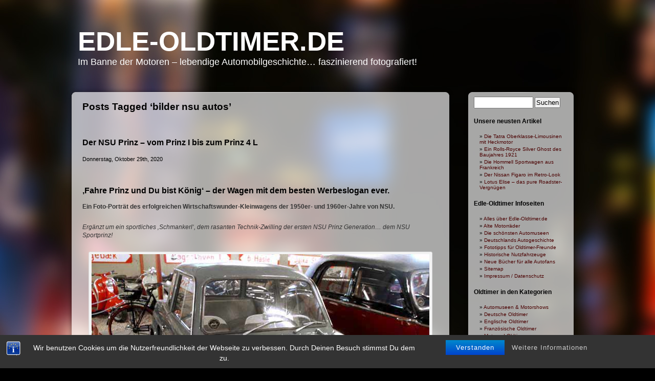

--- FILE ---
content_type: text/html; charset=UTF-8
request_url: https://www.edle-oldtimer.de/tag/bilder-nsu-autos
body_size: 13337
content:
<!DOCTYPE html PUBLIC "-//W3C//DTD XHTML 1.0 Transitional//EN" "http://www.w3.org/TR/xhtml1/DTD/xhtml1-transitional.dtd">
<html xmlns="http://www.w3.org/1999/xhtml" dir="ltr" lang="de" prefix="og: https://ogp.me/ns#">
<head profile="http://gmpg.org/xfn/11">
<meta http-equiv="Content-Type" content="text/html; charset=UTF-8" />

<link rel="stylesheet" href="https://www.edle-oldtimer.de/wp-content/themes/glossy-stylo.1.0.4/glossy-stylo/style.css" type="text/css" media="screen" />
<link rel="pingback" href="https://www.edle-oldtimer.de/xmlrpc.php" />
<link rel="shortcut icon" href="./favicon.ico">
<link rel="apple-touch-icon" href="/apple-touch-icon-precomposed.png" />
<link rel="apple-touch-icon" href="/apple-touch-icon-57x57.png" />
<link rel="apple-touch-icon" sizes="76x76" href="/apple-touch-icon-76x76.png" />
<link rel="apple-touch-icon" sizes="120x120" href="/apple-touch-icon-120x120.png" />
<link rel="apple-touch-icon" sizes="152x152" href="/apple-touch-icon-152x152.png" />
	<style>img:is([sizes="auto" i], [sizes^="auto," i]) { contain-intrinsic-size: 3000px 1500px }</style>
	
		<!-- All in One SEO 4.8.9 - aioseo.com -->
		<title>bilder nsu autos - Edle-Oldtimer.de</title>
	<meta name="robots" content="noindex, max-image-preview:large" />
	<link rel="canonical" href="https://www.edle-oldtimer.de/tag/bilder-nsu-autos" />
	<meta name="generator" content="All in One SEO (AIOSEO) 4.8.9" />
		<script type="application/ld+json" class="aioseo-schema">
			{"@context":"https:\/\/schema.org","@graph":[{"@type":"BreadcrumbList","@id":"https:\/\/www.edle-oldtimer.de\/tag\/bilder-nsu-autos#breadcrumblist","itemListElement":[{"@type":"ListItem","@id":"https:\/\/www.edle-oldtimer.de#listItem","position":1,"name":"Home","item":"https:\/\/www.edle-oldtimer.de","nextItem":{"@type":"ListItem","@id":"https:\/\/www.edle-oldtimer.de\/tag\/bilder-nsu-autos#listItem","name":"bilder nsu autos"}},{"@type":"ListItem","@id":"https:\/\/www.edle-oldtimer.de\/tag\/bilder-nsu-autos#listItem","position":2,"name":"bilder nsu autos","previousItem":{"@type":"ListItem","@id":"https:\/\/www.edle-oldtimer.de#listItem","name":"Home"}}]},{"@type":"CollectionPage","@id":"https:\/\/www.edle-oldtimer.de\/tag\/bilder-nsu-autos#collectionpage","url":"https:\/\/www.edle-oldtimer.de\/tag\/bilder-nsu-autos","name":"bilder nsu autos - Edle-Oldtimer.de","inLanguage":"de-DE","isPartOf":{"@id":"https:\/\/www.edle-oldtimer.de\/#website"},"breadcrumb":{"@id":"https:\/\/www.edle-oldtimer.de\/tag\/bilder-nsu-autos#breadcrumblist"}},{"@type":"Person","@id":"https:\/\/www.edle-oldtimer.de\/#person","name":"Hikkamonster","image":{"@type":"ImageObject","@id":"https:\/\/www.edle-oldtimer.de\/tag\/bilder-nsu-autos#personImage","url":"https:\/\/secure.gravatar.com\/avatar\/c0e7e1ef90291edb338c3a66a6d22dffd2698296f1511f08cf5922b55c477e3e?s=96&d=blank&r=g","width":96,"height":96,"caption":"Hikkamonster"}},{"@type":"WebSite","@id":"https:\/\/www.edle-oldtimer.de\/#website","url":"https:\/\/www.edle-oldtimer.de\/","name":"Edle-Oldtimer.de - Im Banne der Motoren \u2013 lebendige Automobilgeschichte\u2026 faszinierend fotografiert!","alternateName":"Edle-Oldtimer.de","description":"Im Banne der Motoren - lebendige Automobilgeschichte... faszinierend fotografiert!","inLanguage":"de-DE","publisher":{"@id":"https:\/\/www.edle-oldtimer.de\/#person"}}]}
		</script>
		<!-- All in One SEO -->

		<script>
			window.HTGA4 = {"debug":false,"cookie_notice_enabled":"","cookie_notice_cookie_key":"htga4_cookie_consent","cookie_notice_duration_type":"no_expiry","cookie_notice_duration_value":"365","cookie_notice_overlay_enabled":"1","should_auto_consent":true,"one_year_seconds":31536000};
		</script>
		<link rel='dns-prefetch' href='//www.edle-oldtimer.de' />
<link rel='dns-prefetch' href='//www.googletagmanager.com' />
<link rel="alternate" type="application/rss+xml" title="Edle-Oldtimer.de &raquo; Feed" href="https://www.edle-oldtimer.de/feed" />
<link rel="alternate" type="application/rss+xml" title="Edle-Oldtimer.de &raquo; Kommentar-Feed" href="https://www.edle-oldtimer.de/comments/feed" />
<link rel="alternate" type="application/rss+xml" title="Edle-Oldtimer.de &raquo; bilder nsu autos Schlagwort-Feed" href="https://www.edle-oldtimer.de/tag/bilder-nsu-autos/feed" />
<script type="text/javascript">
/* <![CDATA[ */
window._wpemojiSettings = {"baseUrl":"https:\/\/s.w.org\/images\/core\/emoji\/16.0.1\/72x72\/","ext":".png","svgUrl":"https:\/\/s.w.org\/images\/core\/emoji\/16.0.1\/svg\/","svgExt":".svg","source":{"concatemoji":"https:\/\/www.edle-oldtimer.de\/wp-includes\/js\/wp-emoji-release.min.js?ver=6.8.3"}};
/*! This file is auto-generated */
!function(s,n){var o,i,e;function c(e){try{var t={supportTests:e,timestamp:(new Date).valueOf()};sessionStorage.setItem(o,JSON.stringify(t))}catch(e){}}function p(e,t,n){e.clearRect(0,0,e.canvas.width,e.canvas.height),e.fillText(t,0,0);var t=new Uint32Array(e.getImageData(0,0,e.canvas.width,e.canvas.height).data),a=(e.clearRect(0,0,e.canvas.width,e.canvas.height),e.fillText(n,0,0),new Uint32Array(e.getImageData(0,0,e.canvas.width,e.canvas.height).data));return t.every(function(e,t){return e===a[t]})}function u(e,t){e.clearRect(0,0,e.canvas.width,e.canvas.height),e.fillText(t,0,0);for(var n=e.getImageData(16,16,1,1),a=0;a<n.data.length;a++)if(0!==n.data[a])return!1;return!0}function f(e,t,n,a){switch(t){case"flag":return n(e,"\ud83c\udff3\ufe0f\u200d\u26a7\ufe0f","\ud83c\udff3\ufe0f\u200b\u26a7\ufe0f")?!1:!n(e,"\ud83c\udde8\ud83c\uddf6","\ud83c\udde8\u200b\ud83c\uddf6")&&!n(e,"\ud83c\udff4\udb40\udc67\udb40\udc62\udb40\udc65\udb40\udc6e\udb40\udc67\udb40\udc7f","\ud83c\udff4\u200b\udb40\udc67\u200b\udb40\udc62\u200b\udb40\udc65\u200b\udb40\udc6e\u200b\udb40\udc67\u200b\udb40\udc7f");case"emoji":return!a(e,"\ud83e\udedf")}return!1}function g(e,t,n,a){var r="undefined"!=typeof WorkerGlobalScope&&self instanceof WorkerGlobalScope?new OffscreenCanvas(300,150):s.createElement("canvas"),o=r.getContext("2d",{willReadFrequently:!0}),i=(o.textBaseline="top",o.font="600 32px Arial",{});return e.forEach(function(e){i[e]=t(o,e,n,a)}),i}function t(e){var t=s.createElement("script");t.src=e,t.defer=!0,s.head.appendChild(t)}"undefined"!=typeof Promise&&(o="wpEmojiSettingsSupports",i=["flag","emoji"],n.supports={everything:!0,everythingExceptFlag:!0},e=new Promise(function(e){s.addEventListener("DOMContentLoaded",e,{once:!0})}),new Promise(function(t){var n=function(){try{var e=JSON.parse(sessionStorage.getItem(o));if("object"==typeof e&&"number"==typeof e.timestamp&&(new Date).valueOf()<e.timestamp+604800&&"object"==typeof e.supportTests)return e.supportTests}catch(e){}return null}();if(!n){if("undefined"!=typeof Worker&&"undefined"!=typeof OffscreenCanvas&&"undefined"!=typeof URL&&URL.createObjectURL&&"undefined"!=typeof Blob)try{var e="postMessage("+g.toString()+"("+[JSON.stringify(i),f.toString(),p.toString(),u.toString()].join(",")+"));",a=new Blob([e],{type:"text/javascript"}),r=new Worker(URL.createObjectURL(a),{name:"wpTestEmojiSupports"});return void(r.onmessage=function(e){c(n=e.data),r.terminate(),t(n)})}catch(e){}c(n=g(i,f,p,u))}t(n)}).then(function(e){for(var t in e)n.supports[t]=e[t],n.supports.everything=n.supports.everything&&n.supports[t],"flag"!==t&&(n.supports.everythingExceptFlag=n.supports.everythingExceptFlag&&n.supports[t]);n.supports.everythingExceptFlag=n.supports.everythingExceptFlag&&!n.supports.flag,n.DOMReady=!1,n.readyCallback=function(){n.DOMReady=!0}}).then(function(){return e}).then(function(){var e;n.supports.everything||(n.readyCallback(),(e=n.source||{}).concatemoji?t(e.concatemoji):e.wpemoji&&e.twemoji&&(t(e.twemoji),t(e.wpemoji)))}))}((window,document),window._wpemojiSettings);
/* ]]> */
</script>
<!-- www.edle-oldtimer.de is managing ads with Advanced Ads 2.0.13 – https://wpadvancedads.com/ --><script id="oldti-ready">
			window.advanced_ads_ready=function(e,a){a=a||"complete";var d=function(e){return"interactive"===a?"loading"!==e:"complete"===e};d(document.readyState)?e():document.addEventListener("readystatechange",(function(a){d(a.target.readyState)&&e()}),{once:"interactive"===a})},window.advanced_ads_ready_queue=window.advanced_ads_ready_queue||[];		</script>
		<style id='wp-emoji-styles-inline-css' type='text/css'>

	img.wp-smiley, img.emoji {
		display: inline !important;
		border: none !important;
		box-shadow: none !important;
		height: 1em !important;
		width: 1em !important;
		margin: 0 0.07em !important;
		vertical-align: -0.1em !important;
		background: none !important;
		padding: 0 !important;
	}
</style>
<link rel='stylesheet' id='wp-block-library-css' href='https://www.edle-oldtimer.de/wp-includes/css/dist/block-library/style.min.css?ver=6.8.3' type='text/css' media='all' />
<style id='classic-theme-styles-inline-css' type='text/css'>
/*! This file is auto-generated */
.wp-block-button__link{color:#fff;background-color:#32373c;border-radius:9999px;box-shadow:none;text-decoration:none;padding:calc(.667em + 2px) calc(1.333em + 2px);font-size:1.125em}.wp-block-file__button{background:#32373c;color:#fff;text-decoration:none}
</style>
<style id='global-styles-inline-css' type='text/css'>
:root{--wp--preset--aspect-ratio--square: 1;--wp--preset--aspect-ratio--4-3: 4/3;--wp--preset--aspect-ratio--3-4: 3/4;--wp--preset--aspect-ratio--3-2: 3/2;--wp--preset--aspect-ratio--2-3: 2/3;--wp--preset--aspect-ratio--16-9: 16/9;--wp--preset--aspect-ratio--9-16: 9/16;--wp--preset--color--black: #000000;--wp--preset--color--cyan-bluish-gray: #abb8c3;--wp--preset--color--white: #ffffff;--wp--preset--color--pale-pink: #f78da7;--wp--preset--color--vivid-red: #cf2e2e;--wp--preset--color--luminous-vivid-orange: #ff6900;--wp--preset--color--luminous-vivid-amber: #fcb900;--wp--preset--color--light-green-cyan: #7bdcb5;--wp--preset--color--vivid-green-cyan: #00d084;--wp--preset--color--pale-cyan-blue: #8ed1fc;--wp--preset--color--vivid-cyan-blue: #0693e3;--wp--preset--color--vivid-purple: #9b51e0;--wp--preset--gradient--vivid-cyan-blue-to-vivid-purple: linear-gradient(135deg,rgba(6,147,227,1) 0%,rgb(155,81,224) 100%);--wp--preset--gradient--light-green-cyan-to-vivid-green-cyan: linear-gradient(135deg,rgb(122,220,180) 0%,rgb(0,208,130) 100%);--wp--preset--gradient--luminous-vivid-amber-to-luminous-vivid-orange: linear-gradient(135deg,rgba(252,185,0,1) 0%,rgba(255,105,0,1) 100%);--wp--preset--gradient--luminous-vivid-orange-to-vivid-red: linear-gradient(135deg,rgba(255,105,0,1) 0%,rgb(207,46,46) 100%);--wp--preset--gradient--very-light-gray-to-cyan-bluish-gray: linear-gradient(135deg,rgb(238,238,238) 0%,rgb(169,184,195) 100%);--wp--preset--gradient--cool-to-warm-spectrum: linear-gradient(135deg,rgb(74,234,220) 0%,rgb(151,120,209) 20%,rgb(207,42,186) 40%,rgb(238,44,130) 60%,rgb(251,105,98) 80%,rgb(254,248,76) 100%);--wp--preset--gradient--blush-light-purple: linear-gradient(135deg,rgb(255,206,236) 0%,rgb(152,150,240) 100%);--wp--preset--gradient--blush-bordeaux: linear-gradient(135deg,rgb(254,205,165) 0%,rgb(254,45,45) 50%,rgb(107,0,62) 100%);--wp--preset--gradient--luminous-dusk: linear-gradient(135deg,rgb(255,203,112) 0%,rgb(199,81,192) 50%,rgb(65,88,208) 100%);--wp--preset--gradient--pale-ocean: linear-gradient(135deg,rgb(255,245,203) 0%,rgb(182,227,212) 50%,rgb(51,167,181) 100%);--wp--preset--gradient--electric-grass: linear-gradient(135deg,rgb(202,248,128) 0%,rgb(113,206,126) 100%);--wp--preset--gradient--midnight: linear-gradient(135deg,rgb(2,3,129) 0%,rgb(40,116,252) 100%);--wp--preset--font-size--small: 13px;--wp--preset--font-size--medium: 20px;--wp--preset--font-size--large: 36px;--wp--preset--font-size--x-large: 42px;--wp--preset--spacing--20: 0.44rem;--wp--preset--spacing--30: 0.67rem;--wp--preset--spacing--40: 1rem;--wp--preset--spacing--50: 1.5rem;--wp--preset--spacing--60: 2.25rem;--wp--preset--spacing--70: 3.38rem;--wp--preset--spacing--80: 5.06rem;--wp--preset--shadow--natural: 6px 6px 9px rgba(0, 0, 0, 0.2);--wp--preset--shadow--deep: 12px 12px 50px rgba(0, 0, 0, 0.4);--wp--preset--shadow--sharp: 6px 6px 0px rgba(0, 0, 0, 0.2);--wp--preset--shadow--outlined: 6px 6px 0px -3px rgba(255, 255, 255, 1), 6px 6px rgba(0, 0, 0, 1);--wp--preset--shadow--crisp: 6px 6px 0px rgba(0, 0, 0, 1);}:where(.is-layout-flex){gap: 0.5em;}:where(.is-layout-grid){gap: 0.5em;}body .is-layout-flex{display: flex;}.is-layout-flex{flex-wrap: wrap;align-items: center;}.is-layout-flex > :is(*, div){margin: 0;}body .is-layout-grid{display: grid;}.is-layout-grid > :is(*, div){margin: 0;}:where(.wp-block-columns.is-layout-flex){gap: 2em;}:where(.wp-block-columns.is-layout-grid){gap: 2em;}:where(.wp-block-post-template.is-layout-flex){gap: 1.25em;}:where(.wp-block-post-template.is-layout-grid){gap: 1.25em;}.has-black-color{color: var(--wp--preset--color--black) !important;}.has-cyan-bluish-gray-color{color: var(--wp--preset--color--cyan-bluish-gray) !important;}.has-white-color{color: var(--wp--preset--color--white) !important;}.has-pale-pink-color{color: var(--wp--preset--color--pale-pink) !important;}.has-vivid-red-color{color: var(--wp--preset--color--vivid-red) !important;}.has-luminous-vivid-orange-color{color: var(--wp--preset--color--luminous-vivid-orange) !important;}.has-luminous-vivid-amber-color{color: var(--wp--preset--color--luminous-vivid-amber) !important;}.has-light-green-cyan-color{color: var(--wp--preset--color--light-green-cyan) !important;}.has-vivid-green-cyan-color{color: var(--wp--preset--color--vivid-green-cyan) !important;}.has-pale-cyan-blue-color{color: var(--wp--preset--color--pale-cyan-blue) !important;}.has-vivid-cyan-blue-color{color: var(--wp--preset--color--vivid-cyan-blue) !important;}.has-vivid-purple-color{color: var(--wp--preset--color--vivid-purple) !important;}.has-black-background-color{background-color: var(--wp--preset--color--black) !important;}.has-cyan-bluish-gray-background-color{background-color: var(--wp--preset--color--cyan-bluish-gray) !important;}.has-white-background-color{background-color: var(--wp--preset--color--white) !important;}.has-pale-pink-background-color{background-color: var(--wp--preset--color--pale-pink) !important;}.has-vivid-red-background-color{background-color: var(--wp--preset--color--vivid-red) !important;}.has-luminous-vivid-orange-background-color{background-color: var(--wp--preset--color--luminous-vivid-orange) !important;}.has-luminous-vivid-amber-background-color{background-color: var(--wp--preset--color--luminous-vivid-amber) !important;}.has-light-green-cyan-background-color{background-color: var(--wp--preset--color--light-green-cyan) !important;}.has-vivid-green-cyan-background-color{background-color: var(--wp--preset--color--vivid-green-cyan) !important;}.has-pale-cyan-blue-background-color{background-color: var(--wp--preset--color--pale-cyan-blue) !important;}.has-vivid-cyan-blue-background-color{background-color: var(--wp--preset--color--vivid-cyan-blue) !important;}.has-vivid-purple-background-color{background-color: var(--wp--preset--color--vivid-purple) !important;}.has-black-border-color{border-color: var(--wp--preset--color--black) !important;}.has-cyan-bluish-gray-border-color{border-color: var(--wp--preset--color--cyan-bluish-gray) !important;}.has-white-border-color{border-color: var(--wp--preset--color--white) !important;}.has-pale-pink-border-color{border-color: var(--wp--preset--color--pale-pink) !important;}.has-vivid-red-border-color{border-color: var(--wp--preset--color--vivid-red) !important;}.has-luminous-vivid-orange-border-color{border-color: var(--wp--preset--color--luminous-vivid-orange) !important;}.has-luminous-vivid-amber-border-color{border-color: var(--wp--preset--color--luminous-vivid-amber) !important;}.has-light-green-cyan-border-color{border-color: var(--wp--preset--color--light-green-cyan) !important;}.has-vivid-green-cyan-border-color{border-color: var(--wp--preset--color--vivid-green-cyan) !important;}.has-pale-cyan-blue-border-color{border-color: var(--wp--preset--color--pale-cyan-blue) !important;}.has-vivid-cyan-blue-border-color{border-color: var(--wp--preset--color--vivid-cyan-blue) !important;}.has-vivid-purple-border-color{border-color: var(--wp--preset--color--vivid-purple) !important;}.has-vivid-cyan-blue-to-vivid-purple-gradient-background{background: var(--wp--preset--gradient--vivid-cyan-blue-to-vivid-purple) !important;}.has-light-green-cyan-to-vivid-green-cyan-gradient-background{background: var(--wp--preset--gradient--light-green-cyan-to-vivid-green-cyan) !important;}.has-luminous-vivid-amber-to-luminous-vivid-orange-gradient-background{background: var(--wp--preset--gradient--luminous-vivid-amber-to-luminous-vivid-orange) !important;}.has-luminous-vivid-orange-to-vivid-red-gradient-background{background: var(--wp--preset--gradient--luminous-vivid-orange-to-vivid-red) !important;}.has-very-light-gray-to-cyan-bluish-gray-gradient-background{background: var(--wp--preset--gradient--very-light-gray-to-cyan-bluish-gray) !important;}.has-cool-to-warm-spectrum-gradient-background{background: var(--wp--preset--gradient--cool-to-warm-spectrum) !important;}.has-blush-light-purple-gradient-background{background: var(--wp--preset--gradient--blush-light-purple) !important;}.has-blush-bordeaux-gradient-background{background: var(--wp--preset--gradient--blush-bordeaux) !important;}.has-luminous-dusk-gradient-background{background: var(--wp--preset--gradient--luminous-dusk) !important;}.has-pale-ocean-gradient-background{background: var(--wp--preset--gradient--pale-ocean) !important;}.has-electric-grass-gradient-background{background: var(--wp--preset--gradient--electric-grass) !important;}.has-midnight-gradient-background{background: var(--wp--preset--gradient--midnight) !important;}.has-small-font-size{font-size: var(--wp--preset--font-size--small) !important;}.has-medium-font-size{font-size: var(--wp--preset--font-size--medium) !important;}.has-large-font-size{font-size: var(--wp--preset--font-size--large) !important;}.has-x-large-font-size{font-size: var(--wp--preset--font-size--x-large) !important;}
:where(.wp-block-post-template.is-layout-flex){gap: 1.25em;}:where(.wp-block-post-template.is-layout-grid){gap: 1.25em;}
:where(.wp-block-columns.is-layout-flex){gap: 2em;}:where(.wp-block-columns.is-layout-grid){gap: 2em;}
:root :where(.wp-block-pullquote){font-size: 1.5em;line-height: 1.6;}
</style>
<link rel='stylesheet' id='bst-styles-css' href='https://www.edle-oldtimer.de/wp-content/plugins/bst-dsgvo-cookie/includes/css/style.css?ver=6.8.3' type='text/css' media='all' />
<link rel='stylesheet' id='bst-alert1-css-css' href='https://www.edle-oldtimer.de/wp-content/plugins/bst-dsgvo-cookie/includes/css/bst-mesage.css?ver=6.8.3' type='text/css' media='all' />
<link rel='stylesheet' id='bst-alert2-css-css' href='https://www.edle-oldtimer.de/wp-content/plugins/bst-dsgvo-cookie/includes/css/bst-mesage-flat-theme.css?ver=6.8.3' type='text/css' media='all' />
<link rel='stylesheet' id='ce_responsive-css' href='https://www.edle-oldtimer.de/wp-content/plugins/simple-embed-code/css/video-container.min.css?ver=2.5.1' type='text/css' media='all' />
<script type="text/javascript" src="https://www.edle-oldtimer.de/wp-includes/js/jquery/jquery.min.js?ver=3.7.1" id="jquery-core-js"></script>
<script type="text/javascript" src="https://www.edle-oldtimer.de/wp-includes/js/jquery/jquery-migrate.min.js?ver=3.4.1" id="jquery-migrate-js"></script>
<link rel="https://api.w.org/" href="https://www.edle-oldtimer.de/wp-json/" /><link rel="alternate" title="JSON" type="application/json" href="https://www.edle-oldtimer.de/wp-json/wp/v2/tags/690" /><link rel="EditURI" type="application/rsd+xml" title="RSD" href="https://www.edle-oldtimer.de/xmlrpc.php?rsd" />
<meta name="generator" content="WordPress 6.8.3" />
<meta name="generator" content="Site Kit by Google 1.164.0" /><link rel="stylesheet" href="https://www.edle-oldtimer.de/wp-content/plugins/wp-page-numbers/default/wp-page-numbers.css" type="text/css" media="screen" />		<!-- Global site tag (gtag.js) - added by HT Easy Ga4 -->
		<script>
			window.dataLayer = window.dataLayer || [];
			function gtag() { dataLayer.push(arguments); }

			// Default: deny all tracking
			gtag('consent', 'default', {
				'ad_storage': 'denied',
				'analytics_storage': 'denied',
				'ad_user_data': 'denied',
				'ad_personalization': 'denied'
			});

			// Load gtag script early; update permissions after consent
			(function() {
				const script = document.createElement('script');
				script.async = true;
				script.src = `https://www.googletagmanager.com/gtag/js?id=G-0Z0WBLNM16`;
				document.head.appendChild(script);
			})();

			gtag('js', new Date());
			gtag('config', 'G-0Z0WBLNM16');
		</script>
	
<script  async src="https://pagead2.googlesyndication.com/pagead/js/adsbygoogle.js?client=ca-pub-2096480485618395" crossorigin="anonymous"></script></head>
<body class="archive tag tag-bilder-nsu-autos tag-690 wp-theme-glossy-stylo104glossy-stylo aa-prefix-oldti-">

<div id="page">
<div id="header" role="banner">
	<div id="headerimg">
		<h1><a href="https://www.edle-oldtimer.de/">Edle-Oldtimer.de</a></h1>
		<div class="description">Im Banne der Motoren &#8211; lebendige Automobilgeschichte&#8230; faszinierend fotografiert!</div>
	</div>
</div>
	<div id="content" class="narrowcolumn" role="main">
	
	<div id="postbg">
				<div id="postheader"></div>
				<div class="post">

		
 	   	  		<h2 class="pagetitle">Posts Tagged &#8216;bilder nsu autos&#8217;</h2>
 	  

		<div class="navigation">
			<div class="alignleft"></div>
			<div class="alignright"></div>
		</div>

				<div id="test">
				<h3 id="post-8206"><a href="https://www.edle-oldtimer.de/nsu-prinz" rel="bookmark" title="Permanent Link to Der NSU Prinz &#8211; vom Prinz I bis zum Prinz 4 L">Der NSU Prinz &#8211; vom Prinz I bis zum Prinz 4 L</a></h3>
				<small>Donnerstag, Oktober 29th, 2020</small>

				<div class="entry">
					<h3><strong>&#8218;Fahre Prinz und Du bist K&#246;nig&#8216; &#8211; der</strong><strong> Wagen mit dem besten Werbeslogan ever.</strong></h3>
<p><strong>Ein Foto-Portr&#228;t des erfolgreichen Wirtschaftswunder-Kleinwagens der 1950er- und 1960er-Jahre von NSU.</strong></p>
<p><em>Erg&#228;nzt um ein sportliches &#8218;Schmankerl&#8216;, dem rasanten Technik-Zwilling der ersten NSU Prinz Generation&#8230; dem NSU Sportprinz! </em></p>
<div id="attachment_15335" style="width: 670px" class="wp-caption aligncenter"><img fetchpriority="high" decoding="async" aria-describedby="caption-attachment-15335" class="size-full wp-image-15335" src="https://www.edle-oldtimer.de/my-uploads/uploads/2020/10/nsu-prinz-08-1.jpg" alt="NSU Prinz I" width="660" height="457" srcset="https://www.edle-oldtimer.de/my-uploads/uploads/2020/10/nsu-prinz-08-1.jpg 660w, https://www.edle-oldtimer.de/my-uploads/uploads/2020/10/nsu-prinz-08-1-300x208.jpg 300w" sizes="(max-width: 660px) 100vw, 660px" /><p id="caption-attachment-15335" class="wp-caption-text">Ein NSU Prinz I im ausgesprochen besuchenswerten Automuseum Bornholm in Aakirby im S&#252;den der Ostseeinsel.</p></div>
<p><strong>Die Erfolgsgeschichte des NSU Kleinwagens Prinz in den Versionen NSU Prinz I bis zum komfortableren NSU Prinz 4 L.</strong></p>
<p> <a href="https://www.edle-oldtimer.de/nsu-prinz#more-8206" class="more-link"><span aria-label="Der NSU Prinz &#8211; vom Prinz I bis zum Prinz 4 L weiterlesen">(mehr &hellip;)</span></a></p>
<div style="text-align: center;margin: 3px;"><script type="text/javascript"><!--
google_ad_client = "pub-2096480485618395";
google_alternate_color = "FFFFFF";
google_ad_width = 468;
google_ad_height = 60;
google_ad_format = "468x60_as";
google_ad_type = "text";
google_ad_channel ="6824628667";
google_color_border = "FFFFFF";
google_color_link = "5D0000";
google_color_bg = "FFFFFF";
google_color_text = "4C4C4C";
google_color_url = "E6E6E6";
google_ui_features = "rc:0";
//--></script>
<script type="text/javascript"
  src="http://pagead2.googlesyndication.com/pagead/show_ads.js">
</script></div>				</div>

				<p class="postmetadata">Tags: <a href="https://www.edle-oldtimer.de/tag/bilder-nsu-autos" rel="tag">bilder nsu autos</a>, <a href="https://www.edle-oldtimer.de/tag/fotos-nsu-automobile" rel="tag">fotos nsu automobile</a>, <a href="https://www.edle-oldtimer.de/tag/nsu-automobile" rel="tag">nsu automobile</a>, <a href="https://www.edle-oldtimer.de/tag/nsu-autos" rel="tag">nsu autos</a>, <a href="https://www.edle-oldtimer.de/tag/nsu-motorenwerke-ag" rel="tag">nsu motorenwerke ag</a>, <a href="https://www.edle-oldtimer.de/tag/nsu-neckarsulm" rel="tag">nsu neckarsulm</a>, <a href="https://www.edle-oldtimer.de/tag/nsu-oldtimer" rel="tag">nsu oldtimer</a>, <a href="https://www.edle-oldtimer.de/tag/nsu-oldtimer-automobile" rel="tag">nsu oldtimer-automobile</a>, <a href="https://www.edle-oldtimer.de/tag/nsu-prinz" rel="tag">nsu prinz</a>, <a href="https://www.edle-oldtimer.de/tag/nsu-prinz-1" rel="tag">nsu prinz 1</a>, <a href="https://www.edle-oldtimer.de/tag/nsu-prinz-3" rel="tag">nsu prinz 3</a>, <a href="https://www.edle-oldtimer.de/tag/nsu-prinz-30" rel="tag">NSU prinz 30</a>, <a href="https://www.edle-oldtimer.de/tag/nsu-prinz-4-l" rel="tag">nsu prinz 4 l</a>, <a href="https://www.edle-oldtimer.de/tag/nsu-prinz-ii" rel="tag">nsu prinz II</a>, <a href="https://www.edle-oldtimer.de/tag/nsu-sportprinz" rel="tag">nsu sportprinz</a>, <a href="https://www.edle-oldtimer.de/tag/portraet-nsu-prinz" rel="tag">porträt nsu prinz</a>, <a href="https://www.edle-oldtimer.de/tag/vorstellung-nsu-prinz" rel="tag">vorstellung nsu prinz</a><br /> Posted in <a href="https://www.edle-oldtimer.de/thema/deutsche-oldtimer" rel="category tag">Deutsche Oldtimer</a> |   <a href="https://www.edle-oldtimer.de/nsu-prinz#respond">No Comments &#187;</a></p>

			</div>

		
		<div class="navigation">
			<div class="alignleft"></div>
			<div class="alignright"></div>
		</div>
	</div>

	<div id="postfooter"></div>

</div>

	</div>

<div id="sidebar" role="complementary">
	<div id="sidebarhead"></div>
		<div id="sidebarinner">
			<ul>
				<li id="search-3" class="widget widget_search"><form role="search" method="get" id="searchform" class="searchform" action="https://www.edle-oldtimer.de/">
				<div>
					<label class="screen-reader-text" for="s">Suche nach:</label>
					<input type="text" value="" name="s" id="s" />
					<input type="submit" id="searchsubmit" value="Suchen" />
				</div>
			</form></li>
		<li id="recent-posts-3" class="widget widget_recent_entries">
		<h2 class="widgettitle">Unsere neusten Artikel</h2>
		<ul>
											<li>
					<a href="https://www.edle-oldtimer.de/tatra-achtzylinder-mit-heckmotor">Die Tatra Oberklasse-Limousinen mit Heckmotor</a>
									</li>
											<li>
					<a href="https://www.edle-oldtimer.de/rolls-royce-silver-ghost">Ein Rolls-Royce Silver Ghost des Baujahres 1921</a>
									</li>
											<li>
					<a href="https://www.edle-oldtimer.de/hommell-sportwagen">Die Hommell Sportwagen aus Frankreich</a>
									</li>
											<li>
					<a href="https://www.edle-oldtimer.de/nissan-figaro">Der Nissan Figaro im Retro-Look</a>
									</li>
											<li>
					<a href="https://www.edle-oldtimer.de/lotus-elise">Lotus Elise &#8211; das pure Roadster-Vergn&#252;gen</a>
									</li>
					</ul>

		</li><li id="pages-3" class="widget widget_pages"><h2 class="widgettitle">Edle-Oldtimer Infoseiten</h2>
			<ul>
				<li class="page_item page-item-14"><a href="https://www.edle-oldtimer.de/edle-oldtimer">Alles &#252;ber Edle-Oldtimer.de</a></li>
<li class="page_item page-item-18"><a href="https://www.edle-oldtimer.de/alte-motorraeder">Alte Motorr&#228;der</a></li>
<li class="page_item page-item-16"><a href="https://www.edle-oldtimer.de/automuseen">Die sch&#246;nsten Automuseen</a></li>
<li class="page_item page-item-8687"><a href="https://www.edle-oldtimer.de/deutschlands-autogeschichte">Deutschlands Autogeschichte</a></li>
<li class="page_item page-item-6368"><a href="https://www.edle-oldtimer.de/fototipps-fuer-oldtimer-freunde">Fototipps f&#252;r Oldtimer-Freunde</a></li>
<li class="page_item page-item-20"><a href="https://www.edle-oldtimer.de/historische-nutzfahrzeuge">Historische Nutzfahrzeuge</a></li>
<li class="page_item page-item-3417"><a href="https://www.edle-oldtimer.de/literaturtipps-fuer-oldtimerfans">Neue B&#252;cher f&#252;r alle Autofans</a></li>
<li class="page_item page-item-5"><a href="https://www.edle-oldtimer.de/sitemap">Sitemap</a></li>
<li class="page_item page-item-196"><a href="https://www.edle-oldtimer.de/impressum-kontakt">Impressum / Datenschutz</a></li>
			</ul>

			</li><li id="categories-3" class="widget widget_categories"><h2 class="widgettitle">Oldtimer in den Kategorien</h2>
			<ul>
					<li class="cat-item cat-item-85"><a href="https://www.edle-oldtimer.de/thema/automuseen">Automuseen &amp; Motorshows</a>
</li>
	<li class="cat-item cat-item-84"><a href="https://www.edle-oldtimer.de/thema/deutsche-oldtimer">Deutsche Oldtimer</a>
</li>
	<li class="cat-item cat-item-82"><a href="https://www.edle-oldtimer.de/thema/englische-oldtimer-oldtimer">Englische Oldtimer</a>
</li>
	<li class="cat-item cat-item-222"><a href="https://www.edle-oldtimer.de/thema/franzoesische-oldtimer">Französische Oldtimer</a>
</li>
	<li class="cat-item cat-item-485"><a href="https://www.edle-oldtimer.de/thema/motorrad-oldtimer">Motorrad-Oldtimer</a>
</li>
	<li class="cat-item cat-item-533"><a href="https://www.edle-oldtimer.de/thema/nutzfahrzeug-oldtimer">Nutzfahrzeug-Oldtimer</a>
</li>
	<li class="cat-item cat-item-520"><a href="https://www.edle-oldtimer.de/thema/oldtimer-aus-bella-italia">Oldtimer aus Bella Italia</a>
</li>
	<li class="cat-item cat-item-86"><a href="https://www.edle-oldtimer.de/thema/us-oldies">US-Oldies &#8211; American Dreams</a>
</li>
	<li class="cat-item cat-item-569"><a href="https://www.edle-oldtimer.de/thema/volkswagen">Volkswagen</a>
</li>
	<li class="cat-item cat-item-4"><a href="https://www.edle-oldtimer.de/thema/oldtimer-allgemein">Weitere Oldtimer-Themen</a>
</li>
			</ul>

			</li><li id="linkcat-163" class="widget widget_links"><h2 class="widgettitle">Motor-Websites - Auswahl</h2>
	<ul class='xoxo blogroll'>
<li><a href="https://ac-wunstorf.de/" title="Automobilclub Wunstorf" target="_blank">Automobilclub Wunstorf</a></li>
<li><a href="https://www.globetrotter-fotos.de/technik/kraftfahrzeuge" rel="me" title="Classic Cars &amp; Bikes" target="_blank">Classic Cars &amp; Bikes</a></li>
<li><a href="http://www.davc.de" title="Deutscher Automobil-Veteranen-Club" target="_blank">DAVC &#8211; Veteranen-Club</a></li>
<li><a href="http://www.motor-talk.de/blogs/edel-oldies" rel="me" title="Edel-Oldies auf Motor-Talk.de" target="_blank">Edel-Oldies / Motor-Talk.de</a></li>
<li><a href="https://riders-store.shop/" title="Riders Store. de" target="_blank">Riders Store</a></li>
<li><a href="http://www.showtime-hydraulics.de/index.php?cat=c34_Werkstatteinrichtung-Werkstatt-Einrichtung.html&#038;XTCsid=u3tnfftah9qjnj2in9g09gnvg2" rel="friend" title="Werkstatt-Ausrüstung ShowTime Hydraulics" target="_blank">Weber Werkstatt-Ausrüstung</a></li>
<li><a href="https://www.zwischengas.com/de/index.html" title="Zwischengas &#8211; Oldtimer &amp; Youngtimer" target="_blank">Zwischengas.com</a></li>

	</ul>
</li>
<li id="linkcat-162" class="widget widget_links"><h2 class="widgettitle">Reisen - Natur - Technik</h2>
	<ul class='xoxo blogroll'>
<li><a href="http://dampflok.wordpress.com" rel="me" title="Dampflok-Blog.de" target="_blank">Dampflok-Blog</a></li>
<li><a href="http://www.globetrotter-fotos.de" rel="me" title="Die ultimative Reisefotoseite" target="_blank">Globetrotter-Fotos.de</a></li>
<li><a href="http://vogelwelt.wordpress.com/" rel="me" title=" Vögel – in der freien Natur aufgespürt! " target="_blank">vogelwelt.wordpress.com</a></li>

	</ul>
</li>
<li id="archives-3" class="widget widget_archive"><h2 class="widgettitle">Beitrags-Archiv</h2>		<label class="screen-reader-text" for="archives-dropdown-3">Beitrags-Archiv</label>
		<select id="archives-dropdown-3" name="archive-dropdown">
			
			<option value="">Monat auswählen</option>
				<option value='https://www.edle-oldtimer.de/2025/10'> Oktober 2025 </option>
	<option value='https://www.edle-oldtimer.de/2025/08'> August 2025 </option>
	<option value='https://www.edle-oldtimer.de/2025/07'> Juli 2025 </option>
	<option value='https://www.edle-oldtimer.de/2025/05'> Mai 2025 </option>
	<option value='https://www.edle-oldtimer.de/2025/01'> Januar 2025 </option>
	<option value='https://www.edle-oldtimer.de/2024/10'> Oktober 2024 </option>
	<option value='https://www.edle-oldtimer.de/2024/09'> September 2024 </option>
	<option value='https://www.edle-oldtimer.de/2024/08'> August 2024 </option>
	<option value='https://www.edle-oldtimer.de/2024/07'> Juli 2024 </option>
	<option value='https://www.edle-oldtimer.de/2024/05'> Mai 2024 </option>
	<option value='https://www.edle-oldtimer.de/2024/04'> April 2024 </option>
	<option value='https://www.edle-oldtimer.de/2024/02'> Februar 2024 </option>
	<option value='https://www.edle-oldtimer.de/2024/01'> Januar 2024 </option>
	<option value='https://www.edle-oldtimer.de/2023/12'> Dezember 2023 </option>
	<option value='https://www.edle-oldtimer.de/2023/10'> Oktober 2023 </option>
	<option value='https://www.edle-oldtimer.de/2023/09'> September 2023 </option>
	<option value='https://www.edle-oldtimer.de/2023/07'> Juli 2023 </option>
	<option value='https://www.edle-oldtimer.de/2023/05'> Mai 2023 </option>
	<option value='https://www.edle-oldtimer.de/2023/03'> März 2023 </option>
	<option value='https://www.edle-oldtimer.de/2022/12'> Dezember 2022 </option>
	<option value='https://www.edle-oldtimer.de/2022/07'> Juli 2022 </option>
	<option value='https://www.edle-oldtimer.de/2022/06'> Juni 2022 </option>
	<option value='https://www.edle-oldtimer.de/2022/02'> Februar 2022 </option>
	<option value='https://www.edle-oldtimer.de/2021/12'> Dezember 2021 </option>
	<option value='https://www.edle-oldtimer.de/2021/11'> November 2021 </option>
	<option value='https://www.edle-oldtimer.de/2021/08'> August 2021 </option>
	<option value='https://www.edle-oldtimer.de/2021/07'> Juli 2021 </option>
	<option value='https://www.edle-oldtimer.de/2021/06'> Juni 2021 </option>
	<option value='https://www.edle-oldtimer.de/2021/05'> Mai 2021 </option>
	<option value='https://www.edle-oldtimer.de/2021/04'> April 2021 </option>
	<option value='https://www.edle-oldtimer.de/2021/03'> März 2021 </option>
	<option value='https://www.edle-oldtimer.de/2020/12'> Dezember 2020 </option>
	<option value='https://www.edle-oldtimer.de/2020/11'> November 2020 </option>
	<option value='https://www.edle-oldtimer.de/2020/10'> Oktober 2020 </option>
	<option value='https://www.edle-oldtimer.de/2020/07'> Juli 2020 </option>
	<option value='https://www.edle-oldtimer.de/2020/04'> April 2020 </option>
	<option value='https://www.edle-oldtimer.de/2020/03'> März 2020 </option>
	<option value='https://www.edle-oldtimer.de/2020/02'> Februar 2020 </option>
	<option value='https://www.edle-oldtimer.de/2020/01'> Januar 2020 </option>
	<option value='https://www.edle-oldtimer.de/2019/12'> Dezember 2019 </option>
	<option value='https://www.edle-oldtimer.de/2019/11'> November 2019 </option>
	<option value='https://www.edle-oldtimer.de/2019/10'> Oktober 2019 </option>
	<option value='https://www.edle-oldtimer.de/2019/09'> September 2019 </option>
	<option value='https://www.edle-oldtimer.de/2019/08'> August 2019 </option>
	<option value='https://www.edle-oldtimer.de/2019/05'> Mai 2019 </option>
	<option value='https://www.edle-oldtimer.de/2019/04'> April 2019 </option>
	<option value='https://www.edle-oldtimer.de/2018/09'> September 2018 </option>
	<option value='https://www.edle-oldtimer.de/2018/08'> August 2018 </option>
	<option value='https://www.edle-oldtimer.de/2018/01'> Januar 2018 </option>
	<option value='https://www.edle-oldtimer.de/2017/12'> Dezember 2017 </option>
	<option value='https://www.edle-oldtimer.de/2016/08'> August 2016 </option>
	<option value='https://www.edle-oldtimer.de/2016/04'> April 2016 </option>
	<option value='https://www.edle-oldtimer.de/2016/03'> März 2016 </option>
	<option value='https://www.edle-oldtimer.de/2015/11'> November 2015 </option>
	<option value='https://www.edle-oldtimer.de/2015/05'> Mai 2015 </option>
	<option value='https://www.edle-oldtimer.de/2015/01'> Januar 2015 </option>
	<option value='https://www.edle-oldtimer.de/2014/11'> November 2014 </option>
	<option value='https://www.edle-oldtimer.de/2014/10'> Oktober 2014 </option>
	<option value='https://www.edle-oldtimer.de/2014/09'> September 2014 </option>
	<option value='https://www.edle-oldtimer.de/2014/07'> Juli 2014 </option>
	<option value='https://www.edle-oldtimer.de/2014/05'> Mai 2014 </option>
	<option value='https://www.edle-oldtimer.de/2013/11'> November 2013 </option>
	<option value='https://www.edle-oldtimer.de/2013/05'> Mai 2013 </option>
	<option value='https://www.edle-oldtimer.de/2013/01'> Januar 2013 </option>
	<option value='https://www.edle-oldtimer.de/2012/11'> November 2012 </option>
	<option value='https://www.edle-oldtimer.de/2012/08'> August 2012 </option>
	<option value='https://www.edle-oldtimer.de/2012/06'> Juni 2012 </option>
	<option value='https://www.edle-oldtimer.de/2012/05'> Mai 2012 </option>
	<option value='https://www.edle-oldtimer.de/2012/04'> April 2012 </option>
	<option value='https://www.edle-oldtimer.de/2012/02'> Februar 2012 </option>
	<option value='https://www.edle-oldtimer.de/2012/01'> Januar 2012 </option>
	<option value='https://www.edle-oldtimer.de/2011/12'> Dezember 2011 </option>
	<option value='https://www.edle-oldtimer.de/2011/11'> November 2011 </option>
	<option value='https://www.edle-oldtimer.de/2011/10'> Oktober 2011 </option>
	<option value='https://www.edle-oldtimer.de/2011/09'> September 2011 </option>
	<option value='https://www.edle-oldtimer.de/2011/07'> Juli 2011 </option>
	<option value='https://www.edle-oldtimer.de/2011/06'> Juni 2011 </option>
	<option value='https://www.edle-oldtimer.de/2011/05'> Mai 2011 </option>
	<option value='https://www.edle-oldtimer.de/2011/04'> April 2011 </option>
	<option value='https://www.edle-oldtimer.de/2011/02'> Februar 2011 </option>
	<option value='https://www.edle-oldtimer.de/2011/01'> Januar 2011 </option>
	<option value='https://www.edle-oldtimer.de/2010/12'> Dezember 2010 </option>
	<option value='https://www.edle-oldtimer.de/2010/11'> November 2010 </option>
	<option value='https://www.edle-oldtimer.de/2010/10'> Oktober 2010 </option>
	<option value='https://www.edle-oldtimer.de/2010/09'> September 2010 </option>
	<option value='https://www.edle-oldtimer.de/2010/08'> August 2010 </option>

		</select>

			<script type="text/javascript">
/* <![CDATA[ */

(function() {
	var dropdown = document.getElementById( "archives-dropdown-3" );
	function onSelectChange() {
		if ( dropdown.options[ dropdown.selectedIndex ].value !== '' ) {
			document.location.href = this.options[ this.selectedIndex ].value;
		}
	}
	dropdown.onchange = onSelectChange;
})();

/* ]]> */
</script>
</li>			</ul>
			
		</div>
		<div id="sidebarfooter"></div>
</div>
<hr />
<div id="footer" role="contentinfo">
	<p>
		 		Edle-Oldtimer.de		<!-- 72 queries. 0,437 seconds. -->
	</p>
</div>
</div>
		<script type="speculationrules">
{"prefetch":[{"source":"document","where":{"and":[{"href_matches":"\/*"},{"not":{"href_matches":["\/wp-*.php","\/wp-admin\/*","\/my-uploads\/uploads\/*","\/wp-content\/*","\/wp-content\/plugins\/*","\/wp-content\/themes\/glossy-stylo.1.0.4\/glossy-stylo\/*","\/*\\?(.+)"]}},{"not":{"selector_matches":"a[rel~=\"nofollow\"]"}},{"not":{"selector_matches":".no-prefetch, .no-prefetch a"}}]},"eagerness":"conservative"}]}
</script>
       
				<div id="BSTDSGVOCookiInfo" style="display:none">
			<div style="font-size:28px;margin-top:0px;margin-bottom:5px;padding-top:0px;">Hinweispflicht zu Cookies</div>
			<p style="font-size:14px;line-height:18px;margin-bottom:5px">Webseitenbetreiber müssen, um Ihre Webseiten DSGVO konform zu publizieren, ihre Besucher auf die Verwendung von Cookies hinweisen und darüber informieren, dass bei weiterem Besuch der Webseite von der Einwilligung des Nutzers 
in die Verwendung von Cookies ausgegangen wird.</p>
<P style="font-size:14px;font-weight:bold;line-height:18px;margin-bottom:20px">Der eingeblendete Hinweis Banner dient dieser Informationspflicht.</p>
<P style="font-size:14px;font-weight:normal;line-height:18px;margin-bottom:20px">Sie können das Setzen von Cookies in Ihren Browser Einstellungen allgemein oder für bestimmte Webseiten verhindern. 
Eine Anleitung zum Blockieren von Cookies finden Sie 
<a class="bst-popup-link" title="Cookies blockieren, deaktivieren und löschen" href="https://bst.software/aktuelles/cookies-blockieren-deaktivieren-und-loeschen-browser-einstellungen/" target="_blank" rel="nofollow">
hier.</a></p>

<div class="bst-copyright" style="font-size:12px;line-height:14px"><span class="bst-copyright-span1">
WordPress Plugin Entwicklung von </span><a class="bst-popup-link" title="Offizielle Pluginseite besuchen" href="https://bst.software/aktuelles/dsgvo-cookie-hinweis-bst-dsgvo-cookie-wordpress-plugin/" target="_blank" rel="nofollow">
<span class="bst-copyright-span2">BST Software</span></a> </div>
		</div>
		
 		<div class="bst-panel group bst-panel-fixed" style="background:#333333; border-bottom:0px solid #555555; font-family:'Arial';">
		<span class="bst-info" title="Erfahren Sie mehr zu diesem Cookie Hinweis [BST DSGVO Cookie]"></span>
		<script type="text/javascript">
			
			var bst_btn_bg1 = "#067cd1";
			var bst_btn_bg2 = "#CCCCCC";
			var bst_show_info = 1;

			jQuery( document ).ready(function() {
				jQuery('.bst-accept-btn').hover(
					function(){
						jQuery(this).css('background-color', '');
        				jQuery(this).css('background-color', bst_btn_bg2);
    				},
    				function(){
						jQuery(this).css('background-color', '');
        				jQuery(this).css('background-color',  bst_btn_bg1);
    				});
			});

			if (bst_show_info==1) {	
				bsti = document.querySelector('.bst-info');
				bsti.addEventListener('click', function (e) {       
					vex.dialog.alert({
    				unsafeMessage: jQuery('#BSTDSGVOCookiInfo').html(),
					showCloseButton: false,
    				escapeButtonCloses: true,
    				overlayClosesOnClick: true,
    				className: 'vex-theme-flat-attack'
    				})
    			});
			}

		</script>
			<div class="bst-wrapper group" style="width:90%; max-width:1280px; padding:10px 0;">
			    <div class="bst-msg" style="font-family:Arial; color:#FFFFFF;">Wir benutzen Cookies um die Nutzerfreundlichkeit der Webseite zu verbessen. Durch Deinen Besuch stimmst Du dem zu.</div>
                <div class="bst-links">						
													<button type="button" class="btn btn-primary btn-lg gradient bst-accept" onlick="#"><a href="#">Verstanden</a></button>
							
                    <a style="font-family:'Arial'; color:#CCCCCC;" href="/impressum-kontakt" class="bst-info-btn" target="_self">Weitere Informationen</a>
                </div>
				<div class="float"></div>
            </div>
        </div>
	
			<script>
			const DEBUG = window.HTGA4 && window.HTGA4.debug;
			
			window.htga4_update_consent = function(consent) {
				gtag('consent', 'update', {
					'ad_storage': consent === 'yes' ? 'granted' : 'denied',
					'analytics_storage': consent === 'yes' ? 'granted' : 'denied',
					'ad_user_data': consent === 'yes' ? 'granted' : 'denied',
					'ad_personalization': consent === 'yes' ? 'granted' : 'denied'
				});
				
				// Dispatch custom event for consent changes
				if (consent === 'yes') {
					window.dispatchEvent(new CustomEvent('htga4_consent_granted'));
				}
			};

			// Helper function to get cookie value
			function getCookie(name) {
				const value = `; ${document.cookie}`;
				const parts = value.split(`; ${name}=`);
				if (parts.length === 2) return parts.pop().split(';').shift();
				return null;
			}

			function log(...args) {
				if (DEBUG) console.log(...args);
			}

			function initConsentFlow() {
				log("Starting consent flow");

				// Check if HTGA4 config is available
				if (typeof window.HTGA4 === 'undefined') {
					log("HTGA4 config not available");
					return;
				}

				// If user should get automatic consent (notice disabled or non-EU user with EU-only setting)
				if (window.HTGA4.should_auto_consent) {
					log("Auto consent granted → always track");
					if (typeof window.htga4_update_consent === 'function') {
						window.htga4_update_consent('yes');
					}
					return;
				}

				// Check if user has already given consent
				const storedConsent = getCookie(window.HTGA4.cookie_notice_cookie_key);
				if (storedConsent === 'yes' || storedConsent === 'no') {
					log("Using stored consent:", storedConsent);
					if (typeof window.htga4_update_consent === 'function') {
						window.htga4_update_consent(storedConsent);
					}
				} else {
					log("No stored consent found");
					// Cookie notice will handle showing the consent request
					// PHP side determines if notice should be shown based on region/settings
				}
			}

			initConsentFlow();
		</script>
		<script type="text/javascript" src="https://www.edle-oldtimer.de/wp-content/plugins/bst-dsgvo-cookie/includes/js/scripts.js?ver=1.0" id="bst-scripts-js"></script>
<script type="text/javascript" src="https://www.edle-oldtimer.de/wp-content/plugins/bst-dsgvo-cookie/includes/js/bst-message.js?ver=1.0" id="bst-alert-script-js"></script>
<script type="text/javascript" src="https://www.edle-oldtimer.de/wp-content/plugins/advanced-ads/admin/assets/js/advertisement.js?ver=2.0.13" id="advanced-ads-find-adblocker-js"></script>
<script>!function(){window.advanced_ads_ready_queue=window.advanced_ads_ready_queue||[],advanced_ads_ready_queue.push=window.advanced_ads_ready;for(var d=0,a=advanced_ads_ready_queue.length;d<a;d++)advanced_ads_ready(advanced_ads_ready_queue[d])}();</script></body>
<script type="text/javascript">// <![CDATA[
// Set to the same value as the web property used on the site
var gaProperty = 'UA-18239010-1';
 
// Disable tracking if the opt-out cookie exists.
var disableStr = 'ga-disable-' + gaProperty;
if (document.cookie.indexOf(disableStr + '=true') > -1) {
  window[disableStr] = true;
}
 
// Opt-out function
function gaOptout() {
  document.cookie = disableStr + '=true; expires=Thu, 31 Dec 2099 23:59:59 UTC; path=/';
  window[disableStr] = true;
}
</script>
</html>

--- FILE ---
content_type: text/html; charset=utf-8
request_url: https://www.google.com/recaptcha/api2/aframe
body_size: 268
content:
<!DOCTYPE HTML><html><head><meta http-equiv="content-type" content="text/html; charset=UTF-8"></head><body><script nonce="HuNxTO3j1Ej44WHoGovXOw">/** Anti-fraud and anti-abuse applications only. See google.com/recaptcha */ try{var clients={'sodar':'https://pagead2.googlesyndication.com/pagead/sodar?'};window.addEventListener("message",function(a){try{if(a.source===window.parent){var b=JSON.parse(a.data);var c=clients[b['id']];if(c){var d=document.createElement('img');d.src=c+b['params']+'&rc='+(localStorage.getItem("rc::a")?sessionStorage.getItem("rc::b"):"");window.document.body.appendChild(d);sessionStorage.setItem("rc::e",parseInt(sessionStorage.getItem("rc::e")||0)+1);localStorage.setItem("rc::h",'1762760858326');}}}catch(b){}});window.parent.postMessage("_grecaptcha_ready", "*");}catch(b){}</script></body></html>

--- FILE ---
content_type: text/css
request_url: https://www.edle-oldtimer.de/wp-content/themes/glossy-stylo.1.0.4/glossy-stylo/style.css
body_size: 10322
content:
/*
Theme Name: Glossy Stylo
Theme URI: http://www.gutscheingiraffe.com/stylo-theme/
Description: The Glossy Stylo Theme for Wordpress 3.0 is a colorful theme with nice transparency effects. Add your own background-image through the WordPress admin. 2-column layout and widget-ready sidebar.
Version: 1.0.4
Author: aliwkbg
Author URI: http://www.gutscheingiraffe.com/
Tags: custom-background, sticky-post, theme-options, dark

The CSS, XHTML and design is released under GPL:
http://www.opensource.org/licenses/gpl-license.php

*/

body {
	font-size: 62.5%; 
	font-family: Arial, Sans-Serif; 
	background-color:#000;
	color: #333;
	background-attachment:fixed;
	background-image:url(images/bg.jpg);
	margin: 0 0 20px 0;
	padding: 0;
	}


#content {
	font-size: 1.2em;
	}

.widecolumn .entry p {
	font-size: 1.05em;
	}

.narrowcolumn .entry, .widecolumn .entry {
	line-height: 1.4em;
	}

.widecolumn {
	line-height: 1.6em;
	}

.narrowcolumn .postmetadata {
	text-align: left;
	}

.thread-alt {
	background-color: #f8f8f8;
}
.thread-even {
	background-color: white;
}
.depth-1 {
border: 1px solid #ddd;
}

.even, .alt {

	border-left: 1px solid #ddd;
}

h3#comments    {
	color:#fff;
}
	
#footer {
	padding: 0;
	margin: 0;
	width: 748px;
	clear: both;
	color:#444;
	text-align:right;
	}
	
#footer a:link, #footer a:visited {
	color:#444;
}
 

small {
	font-family: Arial, Helvetica, Sans-Serif;
	font-size: 0.9em;
	line-height: 1.5em;
	}

#headerimg .description {
	font-size: 1.8em;
	text-align: left;
	}
	
#respond {
 	color:#fff;	
}

#respond h3 {
	color:#fff;
}

#respond a:link, #respond a:visited {
	color:#fff;
}

h2 {
	font-size: 28px;
	color:#666; 
	line-height:30px;
	}

h2.pagetitle {
	font-size: 1.6em;
	}



h3, h3 a, h3 a:visited {
	color:#000;
	}

h2, h2 a, h2 a:hover, h2 a:visited, h3, h3 a, h3 a:hover, h3 a:visited, #sidebar h2, #wp-calendar caption, cite {
	text-decoration: none;
	
	}

#sidebar h2 {
	font-family: 'Lucida Grande', Verdana, Sans-Serif;
	font-size: 1.2em;
	}

h3 {
	font-size: 1.3em;
	}

.entry p a:visited {
	color: #b85b5a;
	}

.sticky {

	padding: 0 10px 10px;
	}
.sticky h2 {
	padding-top: 0px;
	}

.commentlist li, #commentform input, #commentform textarea {
	font: 0.9em 'Lucida Grande', Verdana, Arial, Sans-Serif;
	}
.commentlist li ul li {
	font-size: 1em;
}

.commentlist li {
	font-weight: bold;
}

.commentlist li .avatar { 
	float: right;
	border: 1px solid #eee;
	padding: 2px;
	background: #fff;
	}

.commentlist cite, .commentlist cite a {
	font-weight: bold;
	font-style: normal;
	font-size: 1.1em;
	}

.commentlist p {
	font-weight: normal;
	line-height: 1.5em;
	text-transform: none;
	}

#commentform p {
	font-family: 'Lucida Grande', Verdana, Arial, Sans-Serif;
	}

.commentmetadata {
	font-weight: normal;
	}

#sidebar {
	font: 1em 'Lucida Grande', Verdana, Arial, Sans-Serif;
	}

small, #sidebar ul ul li, #sidebar ul ol li, .nocomments, .postmetadata, blockquote, strike {
	color: #000;
	}

 
code {
	font: 1.1em 'Courier New', Courier, Fixed;
	}

acronym, abbr, span.caps
{
	font-size: 0.9em;
	letter-spacing: .07em;
	}

a, h2 a:hover, h3 a:hover {
	color: #4a0000;  
	text-decoration:none;
	}

a:hover {
 text-decoration:underline;
	}

#wp-calendar #prev a, #wp-calendar #next a {
	font-size: 9pt;
	}

#wp-calendar a {
	text-decoration: none;
	}

#wp-calendar caption {
	font: bold 1.3em 'Lucida Grande', Verdana, Arial, Sans-Serif;
	text-align: center;
	}

#wp-calendar th {
	font-style: normal;
	text-transform: capitalize;
	}


#page {
	margin: 0px auto;
	padding: 0;
	width: 1024px;
 	}

#header {
	height:160px;
	margin:0 0 0 1px;
	padding:0;
	}
	
#headerimg { 
	height: 200px;
	width: 100%;
	margin: 0px;
	padding-left:23px;
	}

.narrowcolumn {
	float:left;
	margin:0 0 0;
	padding:0;
	width:765px;
	}

.widecolumn {
	padding: 0px;
	margin: 0px;
	width: 750px;
	}

.post {
	background-image:url(images/post.png);
	background-repeat:repeat-y;
	margin:0;
	padding:8px 33px 10px;
	text-align:left;
	width:695px;
	
	}
	
	
#searchpost {
	background-image:url(images/post.png);
	background-repeat:repeat-y;
	margin:0;
	padding:8px 33px 10px;
	text-align:left;
	width:695px;
	}

#searchfooter  {
	height:23px;
	width:100%; 
	margin:0px;
	background-image:url(images/postfooter.png);
	background-repeat:no-repeat;
	}	
	
.entry  h2{
	font-size:18px;
	}

#postfooter  {
	height:23px;
	width:100%; 
	margin:0px;
	background-image:url(images/postfooter.png);
	background-repeat:no-repeat;
	}
	
#postheader {
	height:26px;
	width:100%; 
	margin-bottom:0px;
	background-image:url(images/postheader.png);
	background-repeat:no-repeat;
	}
	
.post hr {
	display: block;
	}

.widecolumn .post {
	margin: 0;
	}

.narrowcolumn .postmetadata {
	padding-top: 5px;
	}

.widecolumn .postmetadata {
	margin: 30px 0;
	}

.widecolumn .smallattachment {
	text-align: center;
	float: left;
	width: 128px;
	margin: 5px 5px 5px 0px;
}

.widecolumn .attachment {
	text-align: center;
	margin: 5px 0px;
}

.postmetadata {
	clear: both;
}

.clear {
	clear: both;
}


h1 {
	padding-top: 50px;
	margin: 0;
	}

h1 {
	font-size: 53px;
	text-align: left;
	text-transform:uppercase;
	}

	
h1  {
 	color:white;
	font-family:arial;
	margin-top:0;
	text-decoration:none;
	}
	
h1 a, h1 a:hover, h1 a:visited {
 	color:white;
	display:inline-block;
	font-family:arial;
	text-decoration:none;
	}

#headerimg .description {
 	color:white;
	display:inline-block;
	padding:0px;
	font-family:arial;
	text-decoration:none;
	}
	
	
h2 {
	margin: 0px;
	}

h2.pagetitle {
	margin-top: 0px;
	text-align: left;
}

h2, h2 a, h2 a:visited{
	color:#000;
 	}
	

#sidebar h2 {
	margin: 5px 0 0;
	padding: 0;
	}

h3 {
	clear:both;
	padding:30px 0 0;
	}

h3.comments {
	padding: 0;
	margin: 40px auto 20px ;
	}
	
.comments {
	width:740px;
	padding-left:10px;
}

p img {
	padding: 0;
	max-width: 100%;
	}


img.centered {
	display: block;
	margin-left: auto;
	margin-right: auto;
	}

img.alignright {
	display: inline;
	float: right;
	margin-left: 24px;
	margin-top: 4px;
	}

img.alignleft {
	display: inline;
	float: left;
	margin-right: 24px;
	margin-top: 4px;
	}

.alignright {
	float: right;
	}

.alignleft {
	float: left;
	}
	
.post-edit-link {
	clear: both;
	display: block;
}

#content p, #content ul, #content ol, #content dd, #content pre, #content hr {
margin-bottom:24px;
}
 
html>body .entry ul {
	margin-left: 0px;
	padding: 0 0 0 30px;
	list-style: none;
	padding-left: 10px;
	text-indent: -10px;
	}

html>body .entry li {
	margin: 7px 0 8px 10px;
	}

.entry ul li:before, #sidebar ul ul li:before {
	content: "\00BB \0020";
	}

.entry ol {
	padding: 0 0 0 35px;
	margin: 0;
	}

.entry ol li {
	margin: 0;
	padding: 0;
	}

.postmetadata ul, .postmetadata li {
	display: inline;
	list-style-type: none;
	list-style-image: none;
	}

#sidebar ul, #sidebar ul ol {
	margin: 0;
	padding: 1px;
	}

#sidebar ul li {
	list-style-type: none;
	list-style-image: none;
	margin-bottom: 10px;
	}

#sidebar ul p, #sidebar ul select {
	margin: 5px 0 8px;
	}

#sidebar ul ul, #sidebar ul ol {
	margin: 5px 0 0 10px;
	}

#sidebar ul ul ul, #sidebar ul ol {
	margin: 0 0 0 10px;
	}

ol li, #sidebar ul ol li {
	list-style: decimal outside;
	}

#sidebar ul ul li, #sidebar ul ol li {
	margin: 3px 0 0;
	padding: 0;
	}

#searchform {
	margin:10px auto;
	padding:0px;
	text-align:left;
	}

#sidebar #searchform #s {
	width: 108px;
	padding: 2px;
	}

#sidebar #searchsubmit {
	padding: 1px;
	}

.entry form { 
	text-align:center;
	}

select {
	width: 130px;
	}

#commentform input {
	width: 170px;
	padding: 2px;
	margin: 5px 5px 1px 0;
	}

#commentform {
	margin: 5px 10px 0 0;
	}
#commentform textarea {
	width: 100%;
	padding: 2px;
	}
#respond:after {
	content: "."; 
	display: block; 
	height: 0; 
	clear: both; 
	visibility: hidden;
	}
#commentform #submit {
	margin: 0 0 5px auto;
	float: right;
	}

.alt {
	margin: 0;
	padding: 10px;
	}

.commentlist {
	padding: 0;
	text-align: justify;
	}

.commentlist li {
	list-style-image:none;
	list-style-position:outside;
	list-style-type:none;
	margin:15px 0 10px;
	padding:10px 20px;
	}
.commentlist li ul li { 
	margin-right: -5px;
	margin-left: 10px;
}

.commentlist p {
	margin: 10px 5px 10px 0;
}
.children { padding: 0; }

#commentform p {
	margin: 5px 0;
	}

.nocomments {
	text-align: center;
	margin: 0;
	padding: 0;
	}

.commentmetadata {
	margin: 0;
	display: block;
	}


#sidebar {
	float:left;
	margin-left:10px;
	margin-top:9px;
	width:240px;
}

#sidebarinner {
	background-image:url(images/sidebar.png);
	background-repeat:repeat-y;
	margin-left:0; 
	padding-left:22px;
	padding-right:33px;
	}
	
#sidebarhead {
	background-image:url(images/sidebarheader.png);
	background-repeat:repeat-y;
	margin-left:0;
	height:19px;
	}
	
#sidebarfooter {
	background-image:url(images/sidebarfooter.png);
	background-repeat:repeat-y;
	margin-left:0;
	height:19px;
	}

#sidebar form {
	margin: 0;
	}

#wp-calendar {
	empty-cells: show;
	margin: 10px auto 0;
	width: 155px;
	}

#wp-calendar #next a {
	padding-right: 10px;
	text-align: right;
	}

#wp-calendar #prev a {
	padding-left: 10px;
	text-align: left;
	}

#wp-calendar a {
	display: block;
	}

#wp-calendar caption {
	text-align: center;
	width: 100%;
	}

#wp-calendar td {
	padding: 3px 0;
	text-align: center;
	}

#wp-calendar td.pad:hover { /* Doesn't work in IE */
	background-color: #fff; }

	
acronym, abbr, span.caps {
	cursor: help;
	}

acronym, abbr {
	border-bottom: 1px dashed #999;
	}

blockquote {
	margin: 15px 30px 0 10px;
	padding-left: 20px;
	border-left: 5px solid #ddd;
	}

blockquote cite {
	margin: 5px 0 0;
	display: block;
	}

.center {
	text-align: center;
	}

.hidden {
	display: none;
	}
	
.screen-reader-text {
     position: absolute;
     left: -1000em;
}

hr {
	display: none;
	}

a img {
	border: none;
	}

.navigation {
	color:#FFFFFF;
	display:block;
	padding-left:20px;
	padding-right:20px;
	text-align:center;
	}
	
.navigation a:link, .navigation a:visited {
	color:#fff;
	}


.aligncenter,
div.aligncenter {
	display: block;
	margin-left: auto;
	margin-right: auto;
}

.wp-caption {
	border: 1px solid #ddd;
	text-align: center;
	background-color: #f3f3f3;
	padding-top: 4px;
	margin: 10px;
	-moz-border-radius: 3px;
	-khtml-border-radius: 3px;
	-webkit-border-radius: 3px;
	border-radius: 3px;
}

.wp-caption img {
	margin: 0;
	padding: 0;
	border: 0 none;
}

.wp-caption p.wp-caption-text {
	font-size: 11px;
	line-height: 17px;
	padding: 0 4px 5px;
	margin: 0;
}